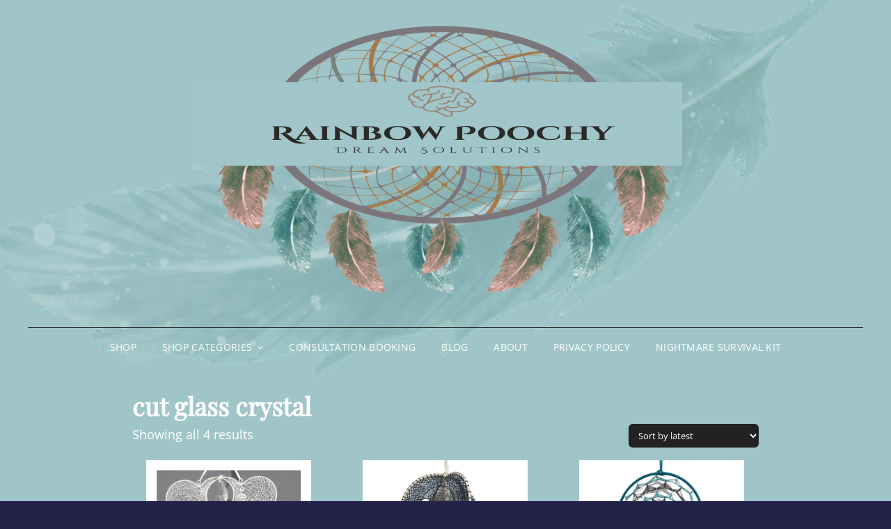

--- FILE ---
content_type: text/html; charset=UTF-8
request_url: https://rainbowpoochy.co.uk/product-tag/cut-glass-crystal/
body_size: 72319
content:
<!doctype html>
<html lang="en-GB">

<head>
	<meta charset="UTF-8">
	<meta name="viewport" content="width=device-width, initial-scale=1">
	<link rel="profile" href="http://gmpg.org/xfn/11">
	<script>(function(html){html.className = html.className.replace(/\bno-js\b/,'js')})(document.documentElement);</script>
<title>cut glass crystal</title>
<meta name='robots' content='max-image-preview:large' />
<link rel='dns-prefetch' href='//www.googletagmanager.com' />
<link rel="alternate" type="application/rss+xml" title=" &raquo; Feed" href="https://rainbowpoochy.co.uk/feed/" />
<link rel="alternate" type="application/rss+xml" title=" &raquo; Comments Feed" href="https://rainbowpoochy.co.uk/comments/feed/" />
<link rel="alternate" type="application/rss+xml" title=" &raquo; cut glass crystal Tag Feed" href="https://rainbowpoochy.co.uk/product-tag/cut-glass-crystal/feed/" />
<style id='wp-img-auto-sizes-contain-inline-css' type='text/css'>
img:is([sizes=auto i],[sizes^="auto," i]){contain-intrinsic-size:3000px 1500px}
/*# sourceURL=wp-img-auto-sizes-contain-inline-css */
</style>
<style id='wp-emoji-styles-inline-css' type='text/css'>

	img.wp-smiley, img.emoji {
		display: inline !important;
		border: none !important;
		box-shadow: none !important;
		height: 1em !important;
		width: 1em !important;
		margin: 0 0.07em !important;
		vertical-align: -0.1em !important;
		background: none !important;
		padding: 0 !important;
	}
/*# sourceURL=wp-emoji-styles-inline-css */
</style>
<style id='wp-block-library-inline-css' type='text/css'>
:root{--wp-block-synced-color:#7a00df;--wp-block-synced-color--rgb:122,0,223;--wp-bound-block-color:var(--wp-block-synced-color);--wp-editor-canvas-background:#ddd;--wp-admin-theme-color:#007cba;--wp-admin-theme-color--rgb:0,124,186;--wp-admin-theme-color-darker-10:#006ba1;--wp-admin-theme-color-darker-10--rgb:0,107,160.5;--wp-admin-theme-color-darker-20:#005a87;--wp-admin-theme-color-darker-20--rgb:0,90,135;--wp-admin-border-width-focus:2px}@media (min-resolution:192dpi){:root{--wp-admin-border-width-focus:1.5px}}.wp-element-button{cursor:pointer}:root .has-very-light-gray-background-color{background-color:#eee}:root .has-very-dark-gray-background-color{background-color:#313131}:root .has-very-light-gray-color{color:#eee}:root .has-very-dark-gray-color{color:#313131}:root .has-vivid-green-cyan-to-vivid-cyan-blue-gradient-background{background:linear-gradient(135deg,#00d084,#0693e3)}:root .has-purple-crush-gradient-background{background:linear-gradient(135deg,#34e2e4,#4721fb 50%,#ab1dfe)}:root .has-hazy-dawn-gradient-background{background:linear-gradient(135deg,#faaca8,#dad0ec)}:root .has-subdued-olive-gradient-background{background:linear-gradient(135deg,#fafae1,#67a671)}:root .has-atomic-cream-gradient-background{background:linear-gradient(135deg,#fdd79a,#004a59)}:root .has-nightshade-gradient-background{background:linear-gradient(135deg,#330968,#31cdcf)}:root .has-midnight-gradient-background{background:linear-gradient(135deg,#020381,#2874fc)}:root{--wp--preset--font-size--normal:16px;--wp--preset--font-size--huge:42px}.has-regular-font-size{font-size:1em}.has-larger-font-size{font-size:2.625em}.has-normal-font-size{font-size:var(--wp--preset--font-size--normal)}.has-huge-font-size{font-size:var(--wp--preset--font-size--huge)}.has-text-align-center{text-align:center}.has-text-align-left{text-align:left}.has-text-align-right{text-align:right}.has-fit-text{white-space:nowrap!important}#end-resizable-editor-section{display:none}.aligncenter{clear:both}.items-justified-left{justify-content:flex-start}.items-justified-center{justify-content:center}.items-justified-right{justify-content:flex-end}.items-justified-space-between{justify-content:space-between}.screen-reader-text{border:0;clip-path:inset(50%);height:1px;margin:-1px;overflow:hidden;padding:0;position:absolute;width:1px;word-wrap:normal!important}.screen-reader-text:focus{background-color:#ddd;clip-path:none;color:#444;display:block;font-size:1em;height:auto;left:5px;line-height:normal;padding:15px 23px 14px;text-decoration:none;top:5px;width:auto;z-index:100000}html :where(.has-border-color){border-style:solid}html :where([style*=border-top-color]){border-top-style:solid}html :where([style*=border-right-color]){border-right-style:solid}html :where([style*=border-bottom-color]){border-bottom-style:solid}html :where([style*=border-left-color]){border-left-style:solid}html :where([style*=border-width]){border-style:solid}html :where([style*=border-top-width]){border-top-style:solid}html :where([style*=border-right-width]){border-right-style:solid}html :where([style*=border-bottom-width]){border-bottom-style:solid}html :where([style*=border-left-width]){border-left-style:solid}html :where(img[class*=wp-image-]){height:auto;max-width:100%}:where(figure){margin:0 0 1em}html :where(.is-position-sticky){--wp-admin--admin-bar--position-offset:var(--wp-admin--admin-bar--height,0px)}@media screen and (max-width:600px){html :where(.is-position-sticky){--wp-admin--admin-bar--position-offset:0px}}

/*# sourceURL=wp-block-library-inline-css */
</style><link rel='stylesheet' id='wc-blocks-style-css' href='https://rainbowpoochy.co.uk/wp-content/plugins/woocommerce/assets/client/blocks/wc-blocks.css?ver=wc-9.0.2' type='text/css' media='all' />
<style id='global-styles-inline-css' type='text/css'>
:root{--wp--preset--aspect-ratio--square: 1;--wp--preset--aspect-ratio--4-3: 4/3;--wp--preset--aspect-ratio--3-4: 3/4;--wp--preset--aspect-ratio--3-2: 3/2;--wp--preset--aspect-ratio--2-3: 2/3;--wp--preset--aspect-ratio--16-9: 16/9;--wp--preset--aspect-ratio--9-16: 9/16;--wp--preset--color--black: #000000;--wp--preset--color--cyan-bluish-gray: #abb8c3;--wp--preset--color--white: #ffffff;--wp--preset--color--pale-pink: #f78da7;--wp--preset--color--vivid-red: #cf2e2e;--wp--preset--color--luminous-vivid-orange: #ff6900;--wp--preset--color--luminous-vivid-amber: #fcb900;--wp--preset--color--light-green-cyan: #7bdcb5;--wp--preset--color--vivid-green-cyan: #00d084;--wp--preset--color--pale-cyan-blue: #8ed1fc;--wp--preset--color--vivid-cyan-blue: #0693e3;--wp--preset--color--vivid-purple: #9b51e0;--wp--preset--color--eighty-black: #151515;--wp--preset--color--sixty-five-black: #363636;--wp--preset--color--gray: #444444;--wp--preset--color--medium-gray: #777777;--wp--preset--color--light-gray: #f9f9f9;--wp--preset--color--bright-pink: #f5808c;--wp--preset--color--dark-yellow: #ffa751;--wp--preset--color--yellow: #ffbf00;--wp--preset--color--red: #db4f3d;--wp--preset--color--blue: #008ec2;--wp--preset--color--dark-blue: #133ec2;--wp--preset--gradient--vivid-cyan-blue-to-vivid-purple: linear-gradient(135deg,rgb(6,147,227) 0%,rgb(155,81,224) 100%);--wp--preset--gradient--light-green-cyan-to-vivid-green-cyan: linear-gradient(135deg,rgb(122,220,180) 0%,rgb(0,208,130) 100%);--wp--preset--gradient--luminous-vivid-amber-to-luminous-vivid-orange: linear-gradient(135deg,rgb(252,185,0) 0%,rgb(255,105,0) 100%);--wp--preset--gradient--luminous-vivid-orange-to-vivid-red: linear-gradient(135deg,rgb(255,105,0) 0%,rgb(207,46,46) 100%);--wp--preset--gradient--very-light-gray-to-cyan-bluish-gray: linear-gradient(135deg,rgb(238,238,238) 0%,rgb(169,184,195) 100%);--wp--preset--gradient--cool-to-warm-spectrum: linear-gradient(135deg,rgb(74,234,220) 0%,rgb(151,120,209) 20%,rgb(207,42,186) 40%,rgb(238,44,130) 60%,rgb(251,105,98) 80%,rgb(254,248,76) 100%);--wp--preset--gradient--blush-light-purple: linear-gradient(135deg,rgb(255,206,236) 0%,rgb(152,150,240) 100%);--wp--preset--gradient--blush-bordeaux: linear-gradient(135deg,rgb(254,205,165) 0%,rgb(254,45,45) 50%,rgb(107,0,62) 100%);--wp--preset--gradient--luminous-dusk: linear-gradient(135deg,rgb(255,203,112) 0%,rgb(199,81,192) 50%,rgb(65,88,208) 100%);--wp--preset--gradient--pale-ocean: linear-gradient(135deg,rgb(255,245,203) 0%,rgb(182,227,212) 50%,rgb(51,167,181) 100%);--wp--preset--gradient--electric-grass: linear-gradient(135deg,rgb(202,248,128) 0%,rgb(113,206,126) 100%);--wp--preset--gradient--midnight: linear-gradient(135deg,rgb(2,3,129) 0%,rgb(40,116,252) 100%);--wp--preset--font-size--small: 16px;--wp--preset--font-size--medium: 20px;--wp--preset--font-size--large: 42px;--wp--preset--font-size--x-large: 42px;--wp--preset--font-size--extra-small: 13px;--wp--preset--font-size--normal: 18px;--wp--preset--font-size--huge: 56px;--wp--preset--spacing--20: 0.44rem;--wp--preset--spacing--30: 0.67rem;--wp--preset--spacing--40: 1rem;--wp--preset--spacing--50: 1.5rem;--wp--preset--spacing--60: 2.25rem;--wp--preset--spacing--70: 3.38rem;--wp--preset--spacing--80: 5.06rem;--wp--preset--shadow--natural: 6px 6px 9px rgba(0, 0, 0, 0.2);--wp--preset--shadow--deep: 12px 12px 50px rgba(0, 0, 0, 0.4);--wp--preset--shadow--sharp: 6px 6px 0px rgba(0, 0, 0, 0.2);--wp--preset--shadow--outlined: 6px 6px 0px -3px rgb(255, 255, 255), 6px 6px rgb(0, 0, 0);--wp--preset--shadow--crisp: 6px 6px 0px rgb(0, 0, 0);}:where(.is-layout-flex){gap: 0.5em;}:where(.is-layout-grid){gap: 0.5em;}body .is-layout-flex{display: flex;}.is-layout-flex{flex-wrap: wrap;align-items: center;}.is-layout-flex > :is(*, div){margin: 0;}body .is-layout-grid{display: grid;}.is-layout-grid > :is(*, div){margin: 0;}:where(.wp-block-columns.is-layout-flex){gap: 2em;}:where(.wp-block-columns.is-layout-grid){gap: 2em;}:where(.wp-block-post-template.is-layout-flex){gap: 1.25em;}:where(.wp-block-post-template.is-layout-grid){gap: 1.25em;}.has-black-color{color: var(--wp--preset--color--black) !important;}.has-cyan-bluish-gray-color{color: var(--wp--preset--color--cyan-bluish-gray) !important;}.has-white-color{color: var(--wp--preset--color--white) !important;}.has-pale-pink-color{color: var(--wp--preset--color--pale-pink) !important;}.has-vivid-red-color{color: var(--wp--preset--color--vivid-red) !important;}.has-luminous-vivid-orange-color{color: var(--wp--preset--color--luminous-vivid-orange) !important;}.has-luminous-vivid-amber-color{color: var(--wp--preset--color--luminous-vivid-amber) !important;}.has-light-green-cyan-color{color: var(--wp--preset--color--light-green-cyan) !important;}.has-vivid-green-cyan-color{color: var(--wp--preset--color--vivid-green-cyan) !important;}.has-pale-cyan-blue-color{color: var(--wp--preset--color--pale-cyan-blue) !important;}.has-vivid-cyan-blue-color{color: var(--wp--preset--color--vivid-cyan-blue) !important;}.has-vivid-purple-color{color: var(--wp--preset--color--vivid-purple) !important;}.has-black-background-color{background-color: var(--wp--preset--color--black) !important;}.has-cyan-bluish-gray-background-color{background-color: var(--wp--preset--color--cyan-bluish-gray) !important;}.has-white-background-color{background-color: var(--wp--preset--color--white) !important;}.has-pale-pink-background-color{background-color: var(--wp--preset--color--pale-pink) !important;}.has-vivid-red-background-color{background-color: var(--wp--preset--color--vivid-red) !important;}.has-luminous-vivid-orange-background-color{background-color: var(--wp--preset--color--luminous-vivid-orange) !important;}.has-luminous-vivid-amber-background-color{background-color: var(--wp--preset--color--luminous-vivid-amber) !important;}.has-light-green-cyan-background-color{background-color: var(--wp--preset--color--light-green-cyan) !important;}.has-vivid-green-cyan-background-color{background-color: var(--wp--preset--color--vivid-green-cyan) !important;}.has-pale-cyan-blue-background-color{background-color: var(--wp--preset--color--pale-cyan-blue) !important;}.has-vivid-cyan-blue-background-color{background-color: var(--wp--preset--color--vivid-cyan-blue) !important;}.has-vivid-purple-background-color{background-color: var(--wp--preset--color--vivid-purple) !important;}.has-black-border-color{border-color: var(--wp--preset--color--black) !important;}.has-cyan-bluish-gray-border-color{border-color: var(--wp--preset--color--cyan-bluish-gray) !important;}.has-white-border-color{border-color: var(--wp--preset--color--white) !important;}.has-pale-pink-border-color{border-color: var(--wp--preset--color--pale-pink) !important;}.has-vivid-red-border-color{border-color: var(--wp--preset--color--vivid-red) !important;}.has-luminous-vivid-orange-border-color{border-color: var(--wp--preset--color--luminous-vivid-orange) !important;}.has-luminous-vivid-amber-border-color{border-color: var(--wp--preset--color--luminous-vivid-amber) !important;}.has-light-green-cyan-border-color{border-color: var(--wp--preset--color--light-green-cyan) !important;}.has-vivid-green-cyan-border-color{border-color: var(--wp--preset--color--vivid-green-cyan) !important;}.has-pale-cyan-blue-border-color{border-color: var(--wp--preset--color--pale-cyan-blue) !important;}.has-vivid-cyan-blue-border-color{border-color: var(--wp--preset--color--vivid-cyan-blue) !important;}.has-vivid-purple-border-color{border-color: var(--wp--preset--color--vivid-purple) !important;}.has-vivid-cyan-blue-to-vivid-purple-gradient-background{background: var(--wp--preset--gradient--vivid-cyan-blue-to-vivid-purple) !important;}.has-light-green-cyan-to-vivid-green-cyan-gradient-background{background: var(--wp--preset--gradient--light-green-cyan-to-vivid-green-cyan) !important;}.has-luminous-vivid-amber-to-luminous-vivid-orange-gradient-background{background: var(--wp--preset--gradient--luminous-vivid-amber-to-luminous-vivid-orange) !important;}.has-luminous-vivid-orange-to-vivid-red-gradient-background{background: var(--wp--preset--gradient--luminous-vivid-orange-to-vivid-red) !important;}.has-very-light-gray-to-cyan-bluish-gray-gradient-background{background: var(--wp--preset--gradient--very-light-gray-to-cyan-bluish-gray) !important;}.has-cool-to-warm-spectrum-gradient-background{background: var(--wp--preset--gradient--cool-to-warm-spectrum) !important;}.has-blush-light-purple-gradient-background{background: var(--wp--preset--gradient--blush-light-purple) !important;}.has-blush-bordeaux-gradient-background{background: var(--wp--preset--gradient--blush-bordeaux) !important;}.has-luminous-dusk-gradient-background{background: var(--wp--preset--gradient--luminous-dusk) !important;}.has-pale-ocean-gradient-background{background: var(--wp--preset--gradient--pale-ocean) !important;}.has-electric-grass-gradient-background{background: var(--wp--preset--gradient--electric-grass) !important;}.has-midnight-gradient-background{background: var(--wp--preset--gradient--midnight) !important;}.has-small-font-size{font-size: var(--wp--preset--font-size--small) !important;}.has-medium-font-size{font-size: var(--wp--preset--font-size--medium) !important;}.has-large-font-size{font-size: var(--wp--preset--font-size--large) !important;}.has-x-large-font-size{font-size: var(--wp--preset--font-size--x-large) !important;}
/*# sourceURL=global-styles-inline-css */
</style>

<style id='classic-theme-styles-inline-css' type='text/css'>
/*! This file is auto-generated */
.wp-block-button__link{color:#fff;background-color:#32373c;border-radius:9999px;box-shadow:none;text-decoration:none;padding:calc(.667em + 2px) calc(1.333em + 2px);font-size:1.125em}.wp-block-file__button{background:#32373c;color:#fff;text-decoration:none}
/*# sourceURL=/wp-includes/css/classic-themes.min.css */
</style>
<link rel='stylesheet' id='woocommerce-layout-css' href='https://rainbowpoochy.co.uk/wp-content/plugins/woocommerce/assets/css/woocommerce-layout.css?ver=9.0.2' type='text/css' media='all' />
<link rel='stylesheet' id='woocommerce-smallscreen-css' href='https://rainbowpoochy.co.uk/wp-content/plugins/woocommerce/assets/css/woocommerce-smallscreen.css?ver=9.0.2' type='text/css' media='only screen and (max-width: 768px)' />
<link rel='stylesheet' id='woocommerce-general-css' href='https://rainbowpoochy.co.uk/wp-content/plugins/woocommerce/assets/css/woocommerce.css?ver=9.0.2' type='text/css' media='all' />
<style id='woocommerce-inline-inline-css' type='text/css'>
.woocommerce form .form-row .required { visibility: visible; }
/*# sourceURL=woocommerce-inline-inline-css */
</style>
<link rel='stylesheet' id='gateway-css' href='https://rainbowpoochy.co.uk/wp-content/plugins/woocommerce-paypal-payments/modules/ppcp-button/assets/css/gateway.css?ver=2.9.6' type='text/css' media='all' />
<link rel='stylesheet' id='chld_thm_cfg_parent-css' href='https://rainbowpoochy.co.uk/wp-content/themes/signify/style.css?ver=6.9' type='text/css' media='all' />
<link rel='stylesheet' id='signify-fonts-css' href='https://rainbowpoochy.co.uk/wp-content/fonts/5b0c7eb848196bfea1a348926ae228b4.css' type='text/css' media='all' />
<link rel='stylesheet' id='signify-style-css' href='https://rainbowpoochy.co.uk/wp-content/themes/signify-dark-child/style.css?ver=20240705-152518' type='text/css' media='all' />
<link rel='stylesheet' id='signify-block-style-css' href='https://rainbowpoochy.co.uk/wp-content/themes/signify/css/blocks.css?ver=1.0' type='text/css' media='all' />
<link rel='stylesheet' id='font-awesome-css' href='https://rainbowpoochy.co.uk/wp-content/themes/signify/css/font-awesome/css/font-awesome.css?ver=4.7.0' type='text/css' media='all' />
<link rel='stylesheet' id='wpdevelop-bts-css' href='https://rainbowpoochy.co.uk/wp-content/plugins/booking/assets/libs/bootstrap-css/css/bootstrap.css?ver=10.9.3.2' type='text/css' media='all' />
<link rel='stylesheet' id='wpdevelop-bts-theme-css' href='https://rainbowpoochy.co.uk/wp-content/plugins/booking/assets/libs/bootstrap-css/css/bootstrap-theme.css?ver=10.9.3.2' type='text/css' media='all' />
<link rel='stylesheet' id='wpbc-tippy-popover-css' href='https://rainbowpoochy.co.uk/wp-content/plugins/booking/assets/libs/tippy.js/themes/wpbc-tippy-popover.css?ver=10.9.3.2' type='text/css' media='all' />
<link rel='stylesheet' id='wpbc-tippy-times-css' href='https://rainbowpoochy.co.uk/wp-content/plugins/booking/assets/libs/tippy.js/themes/wpbc-tippy-times.css?ver=10.9.3.2' type='text/css' media='all' />
<link rel='stylesheet' id='wpbc-material-design-icons-css' href='https://rainbowpoochy.co.uk/wp-content/plugins/booking/assets/libs/material-design-icons/material-design-icons.css?ver=10.9.3.2' type='text/css' media='all' />
<link rel='stylesheet' id='wpbc-ui-both-css' href='https://rainbowpoochy.co.uk/wp-content/plugins/booking/css/wpbc_ui_both.css?ver=10.9.3.2' type='text/css' media='all' />
<link rel='stylesheet' id='wpbc-time_picker-css' href='https://rainbowpoochy.co.uk/wp-content/plugins/booking/css/wpbc_time-selector.css?ver=10.9.3.2' type='text/css' media='all' />
<link rel='stylesheet' id='wpbc-time_picker-skin-css' href='https://rainbowpoochy.co.uk/wp-content/plugins/booking/css/time_picker_skins/grey.css?ver=10.9.3.2' type='text/css' media='all' />
<link rel='stylesheet' id='wpbc-client-pages-css' href='https://rainbowpoochy.co.uk/wp-content/plugins/booking/css/client.css?ver=10.9.3.2' type='text/css' media='all' />
<link rel='stylesheet' id='wpbc-fe-form_fields-css' href='https://rainbowpoochy.co.uk/wp-content/plugins/booking/css/_out/wpbc_fe__form_fields.css?ver=10.9.3.2' type='text/css' media='all' />
<link rel='stylesheet' id='wpbc-calendar-css' href='https://rainbowpoochy.co.uk/wp-content/plugins/booking/css/calendar.css?ver=10.9.3.2' type='text/css' media='all' />
<link rel='stylesheet' id='wpbc-calendar-skin-css' href='https://rainbowpoochy.co.uk/wp-content/plugins/booking/css/skins/green-01.css?ver=10.9.3.2' type='text/css' media='all' />
<link rel='stylesheet' id='wpbc-flex-timeline-css' href='https://rainbowpoochy.co.uk/wp-content/plugins/booking/core/timeline/v2/_out/timeline_v2.1.css?ver=10.9.3.2' type='text/css' media='all' />
<script type="text/javascript" src="https://rainbowpoochy.co.uk/wp-includes/js/jquery/jquery.min.js?ver=3.7.1" id="jquery-core-js"></script>
<script type="text/javascript" src="https://rainbowpoochy.co.uk/wp-includes/js/jquery/jquery-migrate.min.js?ver=3.4.1" id="jquery-migrate-js"></script>
<script type="text/javascript" src="https://rainbowpoochy.co.uk/wp-content/plugins/woocommerce/assets/js/jquery-blockui/jquery.blockUI.min.js?ver=2.7.0-wc.9.0.2" id="jquery-blockui-js" defer="defer" data-wp-strategy="defer"></script>
<script type="text/javascript" id="wc-add-to-cart-js-extra">
/* <![CDATA[ */
var wc_add_to_cart_params = {"ajax_url":"/wp-admin/admin-ajax.php","wc_ajax_url":"/?wc-ajax=%%endpoint%%","i18n_view_cart":"View cart","cart_url":"https://rainbowpoochy.co.uk/basket/","is_cart":"","cart_redirect_after_add":"no"};
//# sourceURL=wc-add-to-cart-js-extra
/* ]]> */
</script>
<script type="text/javascript" src="https://rainbowpoochy.co.uk/wp-content/plugins/woocommerce/assets/js/frontend/add-to-cart.min.js?ver=9.0.2" id="wc-add-to-cart-js" defer="defer" data-wp-strategy="defer"></script>
<script type="text/javascript" src="https://rainbowpoochy.co.uk/wp-content/plugins/woocommerce/assets/js/js-cookie/js.cookie.min.js?ver=2.1.4-wc.9.0.2" id="js-cookie-js" defer="defer" data-wp-strategy="defer"></script>
<script type="text/javascript" id="woocommerce-js-extra">
/* <![CDATA[ */
var woocommerce_params = {"ajax_url":"/wp-admin/admin-ajax.php","wc_ajax_url":"/?wc-ajax=%%endpoint%%"};
//# sourceURL=woocommerce-js-extra
/* ]]> */
</script>
<script type="text/javascript" src="https://rainbowpoochy.co.uk/wp-content/plugins/woocommerce/assets/js/frontend/woocommerce.min.js?ver=9.0.2" id="woocommerce-js" defer="defer" data-wp-strategy="defer"></script>
<script type="text/javascript" id="wpbc_all-js-before">
/* <![CDATA[ */
var wpbc_url_ajax ="https:\/\/rainbowpoochy.co.uk\/wp-admin\/admin-ajax.php";
//# sourceURL=wpbc_all-js-before
/* ]]> */
</script>
<script type="text/javascript" src="https://rainbowpoochy.co.uk/wp-content/plugins/booking/_dist/all/_out/wpbc_all.js?ver=10.9.3.2" id="wpbc_all-js"></script>
<script type="text/javascript" id="wpbc_all-js-after">
/* <![CDATA[ */
 function wpbc_init__head(){ _wpbc.set_other_param( 'locale_active', 'en_GB' ); _wpbc.set_other_param( 'today_arr', [2026,01,26,23,30]  ); _wpbc.set_other_param( 'url_plugin', 'https://rainbowpoochy.co.uk/wp-content/plugins/booking' ); _wpbc.set_other_param( 'this_page_booking_hash', ''  ); _wpbc.set_other_param( 'calendars__on_this_page', [] ); _wpbc.set_other_param( 'calendars__first_day', '1' ); _wpbc.set_other_param( 'calendars__max_monthes_in_calendar', '6m' ); _wpbc.set_other_param( 'availability__unavailable_from_today', '0' ); _wpbc.set_other_param( 'availability__week_days_unavailable', [0,6,999] ); _wpbc.set_other_param( 'calendars__days_select_mode', 'multiple' ); _wpbc.set_other_param( 'calendars__fixed__days_num', 0 ); _wpbc.set_other_param( 'calendars__fixed__week_days__start',   [] ); _wpbc.set_other_param( 'calendars__dynamic__days_min', 0 ); _wpbc.set_other_param( 'calendars__dynamic__days_max', 0 ); _wpbc.set_other_param( 'calendars__dynamic__days_specific',    [] ); _wpbc.set_other_param( 'calendars__dynamic__week_days__start', [] ); _wpbc.set_other_param( 'calendars__days_selection__middle_days_opacity', '0.75' ); _wpbc.set_other_param( 'is_enabled_booking_recurrent_time',  true ); _wpbc.set_other_param( 'is_allow_several_months_on_mobile',  false ); _wpbc.set_other_param( 'is_enabled_change_over',  false ); _wpbc.set_other_param( 'update', '10.9.3.2' ); _wpbc.set_other_param( 'version', 'free' ); _wpbc.set_message( 'message_dates_times_unavailable', "These dates and times in this calendar are already booked or unavailable." ); _wpbc.set_message( 'message_choose_alternative_dates', "Please choose alternative date(s), times, or adjust the number of slots booked." ); _wpbc.set_message( 'message_cannot_save_in_one_resource', "It is not possible to store this sequence of the dates into the one same resource." ); _wpbc.set_message( 'message_check_required', "This field is required" ); _wpbc.set_message( 'message_check_required_for_check_box', "This checkbox must be checked" ); _wpbc.set_message( 'message_check_required_for_radio_box', "At least one option must be selected" ); _wpbc.set_message( 'message_check_email', "Incorrect email address" ); _wpbc.set_message( 'message_check_same_email', "Your emails do not match" ); _wpbc.set_message( 'message_check_no_selected_dates', "Please, select booking date(s) at Calendar." ); _wpbc.set_message( 'message_processing', "Processing" ); _wpbc.set_message( 'message_deleting', "Deleting" ); _wpbc.set_message( 'message_updating', "Updating" ); _wpbc.set_message( 'message_saving', "Saving" ); _wpbc.set_message( 'message_error_check_in_out_time', "Error! Please reset your check-in\/check-out dates above." ); _wpbc.set_message( 'message_error_start_time', "Start Time is invalid. The date or time may be booked, or already in the past! Please choose another date or time." ); _wpbc.set_message( 'message_error_end_time', "End Time is invalid. The date or time may be booked, or already in the past. The End Time may also be earlier that the start time, if only 1 day was selected! Please choose another date or time." ); _wpbc.set_message( 'message_error_range_time', "The time(s) may be booked, or already in the past!" ); _wpbc.set_message( 'message_error_duration_time', "The time(s) may be booked, or already in the past!" ); console.log( '== WPBC VARS 10.9.3.2 [free] LOADED ==' ); } ( function() { if ( document.readyState === 'loading' ){ document.addEventListener( 'DOMContentLoaded', wpbc_init__head ); } else { wpbc_init__head(); } }() );
//# sourceURL=wpbc_all-js-after
/* ]]> */
</script>
<script type="text/javascript" src="https://rainbowpoochy.co.uk/wp-content/plugins/booking/assets/libs/popper/popper.js?ver=10.9.3.2" id="wpbc-popper-js"></script>
<script type="text/javascript" src="https://rainbowpoochy.co.uk/wp-content/plugins/booking/assets/libs/tippy.js/dist/tippy-bundle.umd.js?ver=10.9.3.2" id="wpbc-tipcy-js"></script>
<script type="text/javascript" src="https://rainbowpoochy.co.uk/wp-content/plugins/booking/js/datepick/jquery.datepick.wpbc.9.0.js?ver=10.9.3.2" id="wpbc-datepick-js"></script>
<script type="text/javascript" src="https://rainbowpoochy.co.uk/wp-content/plugins/booking/js/client.js?ver=10.9.3.2" id="wpbc-main-client-js"></script>
<script type="text/javascript" src="https://rainbowpoochy.co.uk/wp-content/plugins/booking/includes/_capacity/_out/create_booking.js?ver=10.9.3.2" id="wpbc_capacity-js"></script>
<script type="text/javascript" src="https://rainbowpoochy.co.uk/wp-content/plugins/booking/js/wpbc_times.js?ver=10.9.3.2" id="wpbc-times-js"></script>
<script type="text/javascript" src="https://rainbowpoochy.co.uk/wp-content/plugins/booking/js/wpbc_time-selector.js?ver=10.9.3.2" id="wpbc-time-selector-js"></script>
<script type="text/javascript" src="https://rainbowpoochy.co.uk/wp-content/plugins/booking/core/timeline/v2/_out/timeline_v2.js?ver=10.9.3.2" id="wpbc-timeline-flex-js"></script>
<link rel="https://api.w.org/" href="https://rainbowpoochy.co.uk/wp-json/" /><link rel="alternate" title="JSON" type="application/json" href="https://rainbowpoochy.co.uk/wp-json/wp/v2/product_tag/842" /><link rel="EditURI" type="application/rsd+xml" title="RSD" href="https://rainbowpoochy.co.uk/xmlrpc.php?rsd" />
<meta name="generator" content="WordPress 6.9" />
<meta name="generator" content="WooCommerce 9.0.2" />
<!-- start Simple Custom CSS and JS -->
<!-- Facebook -->
<meta name="facebook-domain-verification" content="0mmydzh7n72cbvv6ydl05ph29yzv0w" />
<!-- Meta Pixel Code -->
<script>
!function(f,b,e,v,n,t,s)
{if(f.fbq)return;n=f.fbq=function(){n.callMethod?
n.callMethod.apply(n,arguments):n.queue.push(arguments)};
if(!f._fbq)f._fbq=n;n.push=n;n.loaded=!0;n.version='2.0';
n.queue=[];t=b.createElement(e);t.async=!0;
t.src=v;s=b.getElementsByTagName(e)[0];
s.parentNode.insertBefore(t,s)}(window, document,'script',
'https://connect.facebook.net/en_US/fbevents.js');
fbq('init', '1377642412968298');
fbq('track', 'PageView');
</script>
<noscript><img height="1" width="1" style="display:none"
src="https://www.facebook.com/tr?id=1377642412968298&ev=PageView&noscript=1"
/></noscript>
<!-- End Meta Pixel Code --><!-- end Simple Custom CSS and JS -->
<!-- start Simple Custom CSS and JS -->
<meta name="facebook-domain-verification" content="i7mptj7jqe26l8o9ko3z19zg7enjrx" /><!-- end Simple Custom CSS and JS -->
<!-- start Simple Custom CSS and JS -->
<style type="text/css">
/**
 * Main module
 */

main [class*="pure-u-"]:first-child article {
  padding-left: 0;
}
main [class*="pure-u-"]:last-child article {
  padding-right: 0;
}

.main-example {
  margin: 0 auto;
  width: 355px;
}
.main-example .countdown-container {
  height: 130px;
}
.main-example .time {
  border-radius: 5px;
  box-shadow: 0 0 10px 0 rgba(0,0,0,0.5);
  display: inline-block;
  text-align: center;
  position: relative;
  height: 95px;
  width: 65px;

  -webkit-perspective: 479px;
  -moz-perspective: 479px;
  -ms-perspective: 479px;
  -o-perspective: 479px;
  perspective: 479px;

  -webkit-backface-visibility: hidden;
  -moz-backface-visibility: hidden;
  -ms-backface-visibility: hidden;
  -o-backface-visibility: hidden;
  backface-visibility: hidden;

  -webkit-transform: translateZ(0);
  -moz-transform: translateZ(0);
  -ms-transform: translateZ(0);
  -o-transform: translateZ(0);
  transform: translateZ(0);

  -webkit-transform: translate3d(0,0,0);
  -moz-transform: translate3d(0,0,0);
  -ms-transform: translate3d(0,0,0);
  -o-transform: translate3d(0,0,0);
  transform: translate3d(0,0,0);
}
.main-example .count {
  background: #202020;
  color: #f8f8f8;
  display: block;
  font-family: 'Oswald', sans-serif;
  font-size: 2em;
  line-height: 2.4em;
  overflow: hidden;
  position: absolute;
  text-align: center;
  text-shadow: 0 0 10px rgba(0, 0, 0, 0.8);
  top: 0;
  width: 100%;

  -webkit-transform: translateZ(0);
  -moz-transform: translateZ(0);
  -ms-transform: translateZ(0);
  -o-transform: translateZ(0);
  transform: translateZ(0);

  -webkit-transform-style: flat;
  -moz-transform-style: flat;
  -ms-transform-style: flat;
  -o-transform-style: flat;
  transform-style: flat;
}
.main-example .count.top {
  border-top: 1px solid rgba(255,255,255,0.2);
  border-bottom: 1px solid rgba(255,255,255,0.1);
  border-radius: 5px 5px 0 0;
  height: 50%;

  -webkit-transform-origin: 50% 100%;
  -moz-transform-origin: 50% 100%;
  -ms-transform-origin: 50% 100%;
  -o-transform-origin: 50% 100%;
  transform-origin: 50% 100%;
}
.main-example .count.bottom {
  background-image: linear-gradient(rgba(255,255,255,0.1), transparent);
  background-image: -webkit-linear-gradient(rgba(255,255,255,0.1), transparent);
  background-image: -moz-linear-gradient(rgba(255,255,255,0.1), transparent);
  background-image: -ms-linear-gradient(rgba(255,255,255,0.1), transparent);
  background-image: -o-linear-gradient(rgba(255,255,255,0.1), transparent);
  border-top: 1px solid #000;
  font-size: 2em;
  border-bottom: 1px solid #000;
  border-radius: 0 0 5px 5px;
  line-height: 0;
  height: 50%;
  top: 50%;

  -webkit-transform-origin: 50% 0;
  -moz-transform-origin: 50% 0;
  -ms-transform-origin: 50% 0;
  -o-transform-origin: 50% 0;
  transform-origin: 50% 0;
}
/*@media only screen and (min-width: 414px) 
	and (max-width: 736px) { .main-example .count.bottom {top: 46%; }}
.main-example .count.next {
}*/
.main-example .label {
  font-size: normal;
  margin-top: 5px;
  display: block;
  position: absolute;
  top: 95px;
  width: 100%;
}
/* Animation start */
.main-example .count.curr.top {
  -webkit-transform: rotateX(0deg);
  -moz-transform: rotateX(0deg);
  -ms-transform: rotateX(0deg);
  -o-transform: rotateX(0deg);
  transform: rotateX(0deg);
  z-index: 3;
}
.main-example .count.next.bottom {
  -webkit-transform: rotateX(90deg);
  -moz-transform: rotateX(90deg);
  -ms-transform: rotateX(90deg);
  -o-transform: rotateX(90deg);
  transform: rotateX(90deg);
  z-index: 2;
}
/* Animation end */
.main-example .flip .count.curr.top {
  -webkit-transition: all 250ms ease-in-out;
  -moz-transition: all 250ms ease-in-out;
  -ms-transition: all 250ms ease-in-out;
  -o-transition: all 250ms ease-in-out;
  transition: all 250ms ease-in-out;

  -webkit-transform: rotateX(-90deg);
  -moz-transform: rotateX(-90deg);
  -ms-transform: rotateX(-90deg);
  -o-transform: rotateX(-90deg);
  transform: rotateX(-90deg);
}
.main-example .flip .count.next.bottom {
  -webkit-transition: all 250ms ease-in-out 250ms;
  -moz-transition: all 250ms ease-in-out 250ms;
  -ms-transition: all 250ms ease-in-out 250ms;
  -o-transition: all 250ms ease-in-out 250ms;
  transition: all 250ms ease-in-out 250ms;

  -webkit-transform: rotateX(0deg);
  -moz-transform: rotateX(0deg);
  -ms-transform: rotateX(0deg);
  -o-transform: rotateX(0deg);
  transform: rotateX(0deg);
}
</style>
<!-- end Simple Custom CSS and JS -->
<!-- start Simple Custom CSS and JS -->
<style type="text/css">
body .privacy-policy, span .privacy-policy {
	color: #fff;
}
body {
	color: #fff;
}</style>
<!-- end Simple Custom CSS and JS -->
<!-- start Simple Custom CSS and JS -->
<style type="text/css">
/* Add your CSS code here.

For example:
.example {
    color: red;
}



For brushing up on your CSS knowledge, check out http://www.w3schools.com/css/css_syntax.asp

End of comment */
/*input[type="submit"], #scrollup, #scrollup:hover, #scrollup:focus, .cart-collaterals .shop_table.shop_table_responsive .cart-subtotal {
	background-color: #dc9cfa;
}*/
.site-branding .custom-logo-link img {
	max-height:400px;
}

.woocommerce table.cart td.actions .input-text {
    width: auto !important;
}
@media only screen and (min-width: 85.375em) {
	.woocommerce .variations th.label {
		padding: 0.778em 0;
	}
	.woocommerce ul.products li.product{
		margin: 0 0 2.992em 0;
	}
	/*.main-example .count.bottom {top: 46%;}*/
	.site-content > .wrapper, #featured-slider-section + .site-content > .wrapper {
    	padding: 30px;
	}
	.site-branding {
    	padding: 30px;
	}
}
@media only screen and (min-width: 64em){
	.site-content > .wrapper {
    	padding: 30px;
	}
	.page .site-main .entry-header{
		margin-bottom:30px;
	}
	widget-wrap .woocommerce columns-1 img(
		display:none;
	)
}
.woocommerce .products .product a h2 {
	height: 72px;
	overflow: hidden;
}
.woocommerce div.product form.cart .variations th {
	padding: 0.778em 0;
}
.woocommerce div.product .woocommerce-tabs ul.tabs {
	padding: 1em 0 0 1em;
}
.woocommerce .single-product .quantity, .single_variation_wrap .quantity {
	padding: 1em 0;
}
.woocommerce-info::before, .woocommerce-message::before, .woocommerce-error::before {
	position: static;
	padding: 0 20px;
}
.woocommerce-Tabs-panel, .sub-menu {
	background-color: #242249;
	border: 1px;
	border-color: #222;
}
.navigation-classic .site-header .sub-menu,
    .navigation-classic .site-header .children,
    .site-header .header-top-bar .sub-menu,
    .site-header .header-top-bar .children {
        /*background-color: #242249;
		border: 1px;
		border-color: #222;*/
    }
.navigation-classic .site-header .sub-menu .menu-item {	
	border: 1px;
	border-color: #FFF;
}
.woocommerce-tabs .panel{
	border:none;
}
.woocommerce select, .woocommerce input {
	color: #fff;
}
.woocommerce a.remove {
    color: #fff!important;
    background: red;
}
.woocommerce-checkout .place-order {
	background-color: #222 !important;
}
.woocommerce nav.woocommerce-pagination ul, .woocommerce nav.woocommerce-pagination ul li {
	border: none;
}
.entry-content a:not(.more-link):not(.button):not(.fa):not(.remove):not(.wp-playlist-caption) {
	text-decoration:none;
}
ul.tabs.wc-tabs li.active a {
	background-color: #fff;
}
.navigation.post-navigation {
	display: none;
}
.single-product .product_meta > span.tagged_as {
	display:none;
}</style>
<!-- end Simple Custom CSS and JS -->
<meta name="generator" content="Site Kit by Google 1.144.0" /><!-- Google site verification - Google for WooCommerce -->
<meta name="google-site-verification" content="uE0BquyLGHvkyb0fv753D0y4nbIDjL3Myqz-1YJPkgY" />
<!-- Global site tag (gtag.js) - Google Analytics -->
<script async src="https://www.googletagmanager.com/gtag/js?id=G-M43PRNMTGK"></script>
<script>
  window.dataLayer = window.dataLayer || [];
  function gtag(){dataLayer.push(arguments);}
  gtag("js", new Date());

  gtag("config", "G-M43PRNMTGK");
</script>	<noscript><style>.woocommerce-product-gallery{ opacity: 1 !important; }</style></noscript>
				<script  type="text/javascript">
				!function(f,b,e,v,n,t,s){if(f.fbq)return;n=f.fbq=function(){n.callMethod?
					n.callMethod.apply(n,arguments):n.queue.push(arguments)};if(!f._fbq)f._fbq=n;
					n.push=n;n.loaded=!0;n.version='2.0';n.queue=[];t=b.createElement(e);t.async=!0;
					t.src=v;s=b.getElementsByTagName(e)[0];s.parentNode.insertBefore(t,s)}(window,
					document,'script','https://connect.facebook.net/en_US/fbevents.js');
			</script>
			<!-- WooCommerce Facebook Integration Begin -->
			<script  type="text/javascript">

				fbq('init', '268310188086865', {}, {
    "agent": "woocommerce-9.0.2-3.3.1"
});

				fbq( 'track', 'PageView', {
    "source": "woocommerce",
    "version": "9.0.2",
    "pluginVersion": "3.3.1"
} );

				document.addEventListener( 'DOMContentLoaded', function() {
					// Insert placeholder for events injected when a product is added to the cart through AJAX.
					document.body.insertAdjacentHTML( 'beforeend', '<div class=\"wc-facebook-pixel-event-placeholder\"></div>' );
				}, false );

			</script>
			<!-- WooCommerce Facebook Integration End -->
					<style type="text/css">
					.site-title a,
			.site-description {
				color: #dc9cfa;
			}
				</style>
		<style type="text/css" id="custom-background-css">
body.custom-background { background-color: #242249; background-image: url("https://rainbowpoochy.co.uk/wp-content/uploads/2024/11/9.png"); background-position: right top; background-size: auto; background-repeat: repeat; background-attachment: scroll; }
</style>
	<link rel="icon" href="https://rainbowpoochy.co.uk/wp-content/uploads/2024/11/cropped-Rainbow-Poochy-700-x-700-px-5-32x32.png" sizes="32x32" />
<link rel="icon" href="https://rainbowpoochy.co.uk/wp-content/uploads/2024/11/cropped-Rainbow-Poochy-700-x-700-px-5-192x192.png" sizes="192x192" />
<link rel="apple-touch-icon" href="https://rainbowpoochy.co.uk/wp-content/uploads/2024/11/cropped-Rainbow-Poochy-700-x-700-px-5-180x180.png" />
<meta name="msapplication-TileImage" content="https://rainbowpoochy.co.uk/wp-content/uploads/2024/11/cropped-Rainbow-Poochy-700-x-700-px-5-270x270.png" />
		<style type="text/css" id="wp-custom-css">
			.woocommerce-Tabs-panel,{
	background-color: #242249;
}
ul.tabs.wc-tabs li.active a{
	background-color:#fff;
}		</style>
		</head>

<body class="custom-background wp-custom-logo wp-embed-responsive wp-theme-signify wp-child-theme-signify-dark-child theme-signify woocommerce woocommerce-page woocommerce-no-js custom-background-image group-blog hfeed fluid-layout navigation-classic no-sidebar content-width-layout excerpt header-media-fluid header-media-text-disabled color-scheme-default menu-type-classic menu-style-full-width header-style-one">


<div id="page" class="site">
	<a class="skip-link screen-reader-text" href="#content">Skip to content</a>

	<header id="masthead" class="site-header">
		<div class="site-header-main">
			<div class="wrapper">
				
<div class="site-branding">
	<a href="https://rainbowpoochy.co.uk/" class="custom-logo-link" rel="home"><img width="700" height="700" src="https://rainbowpoochy.co.uk/wp-content/uploads/2024/11/cropped-Rainbow-Poochy-700-x-700-px-1-1.png" class="custom-logo" alt="" decoding="async" fetchpriority="high" srcset="https://rainbowpoochy.co.uk/wp-content/uploads/2024/11/cropped-Rainbow-Poochy-700-x-700-px-1-1.png 700w, https://rainbowpoochy.co.uk/wp-content/uploads/2024/11/cropped-Rainbow-Poochy-700-x-700-px-1-1-300x300.png 300w, https://rainbowpoochy.co.uk/wp-content/uploads/2024/11/cropped-Rainbow-Poochy-700-x-700-px-1-1-150x150.png 150w, https://rainbowpoochy.co.uk/wp-content/uploads/2024/11/cropped-Rainbow-Poochy-700-x-700-px-1-1-666x666.png 666w, https://rainbowpoochy.co.uk/wp-content/uploads/2024/11/cropped-Rainbow-Poochy-700-x-700-px-1-1-600x600.png 600w, https://rainbowpoochy.co.uk/wp-content/uploads/2024/11/cropped-Rainbow-Poochy-700-x-700-px-1-1-100x100.png 100w" sizes="(max-width: 700px) 100vw, 700px" /></a>
	<div class="site-identity">
					<p class="site-title"><a href="https://rainbowpoochy.co.uk/" rel="home"></a></p>
			</div><!-- .site-branding-text-->
</div><!-- .site-branding -->

					<div id="site-header-menu" class="site-header-menu">
		<div id="primary-menu-wrapper" class="menu-wrapper">
			<div class="menu-toggle-wrapper">
				<button id="menu-toggle" class="menu-toggle" aria-controls="top-menu" aria-expanded="false"><span class="menu-label">Menu</span></button>
			</div><!-- .menu-toggle-wrapper -->

			<div class="menu-inside-wrapper">
				<nav id="site-navigation" class="main-navigation default-page-menu" role="navigation" aria-label="Primary Menu">

									<ul id="primary-menu" class="menu nav-menu"><li id="menu-item-18192" class="menu-item menu-item-type-post_type menu-item-object-page menu-item-home menu-item-18192"><a href="https://rainbowpoochy.co.uk/">Shop</a></li>
<li id="menu-item-18193" class="menu-item menu-item-type-taxonomy menu-item-object-product_cat menu-item-has-children menu-item-18193"><a href="https://rainbowpoochy.co.uk/product-category/menu/">Shop Categories</a>
<ul class="sub-menu">
	<li id="menu-item-18194" class="menu-item menu-item-type-taxonomy menu-item-object-product_cat menu-item-18194"><a href="https://rainbowpoochy.co.uk/product-category/menu/childrens-book/">Childrens Book</a></li>
	<li id="menu-item-18195" class="menu-item menu-item-type-taxonomy menu-item-object-product_cat menu-item-18195"><a href="https://rainbowpoochy.co.uk/product-category/menu/dream-catcher-kit/">Dream Catcher Kit</a></li>
	<li id="menu-item-18198" class="menu-item menu-item-type-taxonomy menu-item-object-product_cat menu-item-18198"><a href="https://rainbowpoochy.co.uk/product-category/menu/dreamcatchersmall/">Small Dream Catchers</a></li>
	<li id="menu-item-18197" class="menu-item menu-item-type-taxonomy menu-item-object-product_cat menu-item-18197"><a href="https://rainbowpoochy.co.uk/product-category/menu/dreamcatchermedium/">Medium Dream Catchers</a></li>
	<li id="menu-item-18196" class="menu-item menu-item-type-taxonomy menu-item-object-product_cat menu-item-18196"><a href="https://rainbowpoochy.co.uk/product-category/menu/dreamcatcherlarge/">Large Dream Catchers</a></li>
</ul>
</li>
<li id="menu-item-18077" class="menu-item menu-item-type-post_type menu-item-object-page menu-item-18077"><a href="https://rainbowpoochy.co.uk/wpbc-booking/">consultation booking</a></li>
<li id="menu-item-80" class="menu-item menu-item-type-post_type menu-item-object-page menu-item-80"><a href="https://rainbowpoochy.co.uk/blog/">Blog</a></li>
<li id="menu-item-79" class="menu-item menu-item-type-post_type menu-item-object-page menu-item-79"><a href="https://rainbowpoochy.co.uk/about/">About</a></li>
<li id="menu-item-13601" class="menu-item menu-item-type-post_type menu-item-object-page menu-item-privacy-policy menu-item-13601"><a rel="privacy-policy" href="https://rainbowpoochy.co.uk/privacy-policy/">Privacy Policy</a></li>
<li id="menu-item-18135" class="menu-item menu-item-type-post_type menu-item-object-page menu-item-18135"><a href="https://rainbowpoochy.co.uk/nightmare-survival-kit/">Nightmare Survival Kit</a></li>
</ul>				
				</nav><!-- .main-navigation -->

							</div><!-- .menu-inside-wrapper -->
		</div><!-- #primary-menu-wrapper.menu-wrapper -->

			</div><!-- .site-header-menu -->
			</div><!-- .wrapper -->
		</div><!-- .site-header-main -->
	</header><!-- #masthead -->

	




	<div id="content" class="site-content">
		<div class="wrapper">

	<div id="primary" class="content-area">
		<main id="main" class="site-main">
			<div class="singular-content-wrap">
				
<article id="post-0" class="post-0 page type-page status-publish hentry">
				<header class="entry-header">
				<h1 class="entry-title section-title">cut glass crystal</h1>			</header><!-- .entry-header -->
			<!-- Page/Post Single Image Disabled or No Image set in Post Thumbnail -->
	<div class="entry-content">

		<div class="woocommerce columns-3 "><div class="woocommerce-notices-wrapper"></div><p class="woocommerce-result-count">
	Showing all 4 results</p>
<form class="woocommerce-ordering" method="get">
	<select name="orderby" class="orderby" aria-label="Shop order">
					<option value="popularity" >Sort by popularity</option>
					<option value="date"  selected='selected'>Sort by latest</option>
					<option value="price" >Sort by price: low to high</option>
					<option value="price-desc" >Sort by price: high to low</option>
			</select>
	<input type="hidden" name="paged" value="1" />
	</form>
<ul class="products columns-3">
<li class="product type-product post-160 status-publish first instock product_cat-charms product_cat-double-dreamcatcher product_cat-dream-catcher product_cat-dream-catcher-colour product_cat-home-decor product_cat-dreamcatchermedium product_cat-new-home product_cat-valentines-day product_tag-anniversary product_tag-anniversary-gift product_tag-anniversary-present product_tag-couple-gifts product_tag-cut-glass-crystal product_tag-handmade product_tag-heart product_tag-home product_tag-home-decor product_tag-love product_tag-mr-and-mr-gifts product_tag-mr-and-mrs-gifts product_tag-mrs-and-mrs-gifts product_tag-newly-weds product_tag-valentines-gift product_tag-wedding product_tag-wedding-gift product_tag-wedding-present has-post-thumbnail taxable shipping-taxable purchasable product-type-simple">
	<a href="https://rainbowpoochy.co.uk/product/handmade-double-heart-dream-catcher/" class="woocommerce-LoopProduct-link woocommerce-loop-product__link"><img width="300" height="300" src="https://rainbowpoochy.co.uk/wp-content/uploads/2022/03/Untitled-design-20-300x300.png" class="attachment-woocommerce_thumbnail size-woocommerce_thumbnail" alt="Handmade Double Heart Dream Catcher" decoding="async" loading="lazy" srcset="https://rainbowpoochy.co.uk/wp-content/uploads/2022/03/Untitled-design-20-300x300.png 300w, https://rainbowpoochy.co.uk/wp-content/uploads/2022/03/Untitled-design-20-150x150.png 150w, https://rainbowpoochy.co.uk/wp-content/uploads/2022/03/Untitled-design-20-100x100.png 100w, https://rainbowpoochy.co.uk/wp-content/uploads/2022/03/Untitled-design-20.png 600w" sizes="auto, (max-width: 300px) 100vw, 300px" /><h2 class="woocommerce-loop-product__title">Handmade Double Heart Dream Catcher</h2>
	<span class="price"><span class="woocommerce-Price-amount amount"><bdi><span class="woocommerce-Price-currencySymbol">&pound;</span>20.00</bdi></span></span>
</a><a href="https://rainbowpoochy.co.uk/product/handmade-double-heart-dream-catcher/" aria-describedby="woocommerce_loop_add_to_cart_link_describedby_160" data-quantity="1" class="button product_type_simple add_to_cart_button" data-product_id="160" data-product_sku="DRM-0002" aria-label="Add to cart: &ldquo;Handmade Double Heart Dream Catcher&rdquo;" rel="nofollow" data-product_name="Handmade Double Heart Dream Catcher" data-price="20">Select options</a><span id="woocommerce_loop_add_to_cart_link_describedby_160" class="screen-reader-text">
	</span>
</li>
<li class="product type-product post-185 status-publish instock product_cat-3d product_cat-bohemian product_cat-dream-catcher product_cat-dream-catcher-colour product_cat-home-decor product_cat-dreamcatcherlarge product_cat-new-home product_cat-traditional product_cat-vegan-friendly product_tag-3d product_tag-4-sides product_tag-bohemian product_tag-boho product_tag-cut-glass-crystal product_tag-dream-catcher product_tag-gift product_tag-glistens product_tag-handmade product_tag-home product_tag-home-decor product_tag-new-home product_tag-no-feathers product_tag-vegan product_tag-vegan-dream-catcher product_tag-vegan-friendly product_tag-vegan-gift product_tag-webbed has-post-thumbnail taxable shipping-taxable purchasable product-type-simple">
	<a href="https://rainbowpoochy.co.uk/product/handmade-vegan-friendly-3d-dream-catcher/" class="woocommerce-LoopProduct-link woocommerce-loop-product__link"><img width="300" height="300" src="https://rainbowpoochy.co.uk/wp-content/uploads/2022/03/AMY_SEARLE05-300x300.png" class="attachment-woocommerce_thumbnail size-woocommerce_thumbnail" alt="Handmade Vegan Friendly 3D Dream Catcher" decoding="async" loading="lazy" srcset="https://rainbowpoochy.co.uk/wp-content/uploads/2022/03/AMY_SEARLE05-300x300.png 300w, https://rainbowpoochy.co.uk/wp-content/uploads/2022/03/AMY_SEARLE05-150x150.png 150w, https://rainbowpoochy.co.uk/wp-content/uploads/2022/03/AMY_SEARLE05-768x768.png 768w, https://rainbowpoochy.co.uk/wp-content/uploads/2022/03/AMY_SEARLE05-666x666.png 666w, https://rainbowpoochy.co.uk/wp-content/uploads/2022/03/AMY_SEARLE05-600x600.png 600w, https://rainbowpoochy.co.uk/wp-content/uploads/2022/03/AMY_SEARLE05-100x100.png 100w, https://rainbowpoochy.co.uk/wp-content/uploads/2022/03/AMY_SEARLE05.png 1000w" sizes="auto, (max-width: 300px) 100vw, 300px" /><h2 class="woocommerce-loop-product__title">Handmade Vegan Friendly 3D Dream Catcher</h2>
	<span class="price"><span class="woocommerce-Price-amount amount"><bdi><span class="woocommerce-Price-currencySymbol">&pound;</span>25.00</bdi></span></span>
</a><a href="https://rainbowpoochy.co.uk/product/handmade-vegan-friendly-3d-dream-catcher/" aria-describedby="woocommerce_loop_add_to_cart_link_describedby_185" data-quantity="1" class="button product_type_simple add_to_cart_button" data-product_id="185" data-product_sku="DRM-0004" aria-label="Add to cart: &ldquo;Handmade Vegan Friendly 3D Dream Catcher&rdquo;" rel="nofollow" data-product_name="Handmade Vegan Friendly 3D Dream Catcher" data-price="25.00">Select options</a><span id="woocommerce_loop_add_to_cart_link_describedby_185" class="screen-reader-text">
	</span>
</li>
<li class="product type-product post-17354 status-publish last instock product_cat-bohemian product_cat-double-mandala product_cat-dream-catcher product_cat-fantasy product_cat-gifts-for-her product_cat-home-decor product_cat-mandala product_cat-dreamcatchermedium product_cat-traditional product_cat-vegan-friendly product_tag-cut-glass-crystal product_tag-dream-catcher-mandala product_tag-mandala product_tag-meditation product_tag-ohm product_tag-om product_tag-spiritual product_tag-spiritual-gifts product_tag-sun-catcher product_tag-therapy-room product_tag-vegan product_tag-vegan-friendly product_tag-yoga has-post-thumbnail taxable shipping-taxable purchasable product-type-simple">
	<a href="https://rainbowpoochy.co.uk/product/the-kayla-star-mandala-dream-catcher/" class="woocommerce-LoopProduct-link woocommerce-loop-product__link"><img width="300" height="300" src="https://rainbowpoochy.co.uk/wp-content/uploads/2023/02/Untitled-1000-×-1000px-4-300x300.png" class="attachment-woocommerce_thumbnail size-woocommerce_thumbnail" alt="" decoding="async" loading="lazy" srcset="https://rainbowpoochy.co.uk/wp-content/uploads/2023/02/Untitled-1000-×-1000px-4-300x300.png 300w, https://rainbowpoochy.co.uk/wp-content/uploads/2023/02/Untitled-1000-×-1000px-4-150x150.png 150w, https://rainbowpoochy.co.uk/wp-content/uploads/2023/02/Untitled-1000-×-1000px-4-768x768.png 768w, https://rainbowpoochy.co.uk/wp-content/uploads/2023/02/Untitled-1000-×-1000px-4-666x666.png 666w, https://rainbowpoochy.co.uk/wp-content/uploads/2023/02/Untitled-1000-×-1000px-4-600x600.png 600w, https://rainbowpoochy.co.uk/wp-content/uploads/2023/02/Untitled-1000-×-1000px-4-100x100.png 100w, https://rainbowpoochy.co.uk/wp-content/uploads/2023/02/Untitled-1000-×-1000px-4.png 1000w" sizes="auto, (max-width: 300px) 100vw, 300px" /><h2 class="woocommerce-loop-product__title">The Kayla Star Mandala Dream Catcher</h2>
	<span class="price"><span class="woocommerce-Price-amount amount"><bdi><span class="woocommerce-Price-currencySymbol">&pound;</span>15.00</bdi></span></span>
</a><a href="https://rainbowpoochy.co.uk/product/the-kayla-star-mandala-dream-catcher/" aria-describedby="woocommerce_loop_add_to_cart_link_describedby_17354" data-quantity="1" class="button product_type_simple add_to_cart_button" data-product_id="17354" data-product_sku="DRM-MAN-0002" aria-label="Add to cart: &ldquo;The Kayla Star Mandala Dream Catcher&rdquo;" rel="nofollow" data-product_name="The Kayla Star Mandala Dream Catcher" data-price="15">Select options</a><span id="woocommerce_loop_add_to_cart_link_describedby_17354" class="screen-reader-text">
	</span>
</li>
<li class="product type-product post-17782 status-publish first instock product_cat-bohemian product_cat-dream-catcher product_cat-fantasy product_cat-home-decor product_cat-dreamcatcherlarge product_cat-dreamcatchermedium product_cat-mothers-day product_cat-new-home product_cat-dreamcatchersmall product_cat-traditional product_cat-uncategorised product_cat-vegan-friendly product_tag-cresent-moon product_tag-cut-glass-crystal product_tag-dream-catcher product_tag-home-decor product_tag-moon product_tag-moon-phase product_tag-spiritual product_tag-vegan-dream-catcher product_tag-vegan-friendly product_tag-witch product_tag-witchcraft has-post-thumbnail taxable shipping-taxable purchasable product-type-variable">
	<a href="https://rainbowpoochy.co.uk/product/cresent-moon-dream-catcher/" class="woocommerce-LoopProduct-link woocommerce-loop-product__link"><img width="300" height="300" src="https://rainbowpoochy.co.uk/wp-content/uploads/2023/09/Untitled-design-7-300x300.png" class="attachment-woocommerce_thumbnail size-woocommerce_thumbnail" alt="" decoding="async" loading="lazy" srcset="https://rainbowpoochy.co.uk/wp-content/uploads/2023/09/Untitled-design-7-300x300.png 300w, https://rainbowpoochy.co.uk/wp-content/uploads/2023/09/Untitled-design-7-150x150.png 150w, https://rainbowpoochy.co.uk/wp-content/uploads/2023/09/Untitled-design-7-768x768.png 768w, https://rainbowpoochy.co.uk/wp-content/uploads/2023/09/Untitled-design-7-666x666.png 666w, https://rainbowpoochy.co.uk/wp-content/uploads/2023/09/Untitled-design-7-600x600.png 600w, https://rainbowpoochy.co.uk/wp-content/uploads/2023/09/Untitled-design-7-100x100.png 100w, https://rainbowpoochy.co.uk/wp-content/uploads/2023/09/Untitled-design-7.png 1000w" sizes="auto, (max-width: 300px) 100vw, 300px" /><h2 class="woocommerce-loop-product__title">Cresent Moon Dream Catcher</h2>
	<span class="price"><span class="woocommerce-Price-amount amount"><bdi><span class="woocommerce-Price-currencySymbol">&pound;</span>6.00</bdi></span> &ndash; <span class="woocommerce-Price-amount amount"><bdi><span class="woocommerce-Price-currencySymbol">&pound;</span>18.00</bdi></span></span>
</a><a href="https://rainbowpoochy.co.uk/product/cresent-moon-dream-catcher/" aria-describedby="woocommerce_loop_add_to_cart_link_describedby_17782" data-quantity="1" class="button product_type_variable add_to_cart_button" data-product_id="17782" data-product_sku="" aria-label="Select options for &ldquo;Cresent Moon Dream Catcher&rdquo;" rel="nofollow" data-product_name="Cresent Moon Dream Catcher" data-price="6">Select options</a><span id="woocommerce_loop_add_to_cart_link_describedby_17782" class="screen-reader-text">
	This product has multiple variants. The options may be chosen on the product page</span>
</li>
</ul>
</div>	</div><!-- .entry-content -->

	</article><!-- #post-0 -->
			</div>	<!-- .singular-content-wrap -->
		</main><!-- #main -->
	</div><!-- #primary -->

		</div><!-- .wrapper -->
	</div><!-- #content -->

	<footer id="colophon" class="site-footer">
		
		

		<div id="site-generator">
			
	<div id="footer-menu-section" class="site-footer-menu">
		<div class="wrapper">

							<nav id="social-footer-navigation" class="social-navigation" role="navigation" aria-label="Footer Social Links Menu">
					<div class="menu-socials-container"><ul id="menu-socials" class="social-links-menu"><li id="menu-item-83" class="menu-item menu-item-type-custom menu-item-object-custom menu-item-83"><a href="https://www.facebook.com/profile.php?id=61567219888802&#038;locale=en_GB"><span>Facebook</a></li>
<li id="menu-item-105" class="menu-item menu-item-type-custom menu-item-object-custom menu-item-105"><a href="https://twitter.com/rainbowpoochy"><span>Twitter</a></li>
<li id="menu-item-106" class="menu-item menu-item-type-custom menu-item-object-custom menu-item-106"><a href="https://www.youtube.com/channel/UCuE4yLVwj9H6lgZrZt_vNlg"><span>Youtube</a></li>
<li id="menu-item-107" class="menu-item menu-item-type-custom menu-item-object-custom menu-item-107"><a href="https://www.instagram.com/amysearlemcma/"><span>Instagram</a></li>
</ul></div>				</nav><!-- .social-navigation -->
					</div><!-- .wrapper -->
	</div><!-- #footer-menu-section -->

			
<div class="site-info"><div class="wrapper">Copyright &copy; 2026 <a href="https://rainbowpoochy.co.uk/"></a> <a class="privacy-policy-link" href="https://rainbowpoochy.co.uk/privacy-policy/" rel="privacy-policy">Privacy Policy</a><span class="sep"> | </span>Signify Dark - Custom&nbsp;by&nbsp;<a target="_blank" href="https://wenthemes.com/">WEN Themes</a></div></div><!-- .site-info -->		</div><!-- #site-generator -->
	</footer><!-- #colophon -->
	
</div><!-- #page -->

<a href="#masthead" id="scrollup" class="backtotop"><span class="screen-reader-text">Scroll Up</span></a><script type="speculationrules">
{"prefetch":[{"source":"document","where":{"and":[{"href_matches":"/*"},{"not":{"href_matches":["/wp-*.php","/wp-admin/*","/wp-content/uploads/*","/wp-content/*","/wp-content/plugins/*","/wp-content/themes/signify-dark-child/*","/wp-content/themes/signify/*","/*\\?(.+)"]}},{"not":{"selector_matches":"a[rel~=\"nofollow\"]"}},{"not":{"selector_matches":".no-prefetch, .no-prefetch a"}}]},"eagerness":"conservative"}]}
</script>
			<!-- Facebook Pixel Code -->
			<noscript>
				<img
					height="1"
					width="1"
					style="display:none"
					alt="fbpx"
					src="https://www.facebook.com/tr?id=268310188086865&ev=PageView&noscript=1"
				/>
			</noscript>
			<!-- End Facebook Pixel Code -->
				<script type='text/javascript'>
		(function () {
			var c = document.body.className;
			c = c.replace(/woocommerce-no-js/, 'woocommerce-js');
			document.body.className = c;
		})();
	</script>
	<script type="text/javascript" src="https://rainbowpoochy.co.uk/wp-content/plugins/woocommerce/assets/js/accounting/accounting.min.js?ver=0.4.2" id="accounting-js"></script>
<script type="text/javascript" id="woocommerce-addons-js-extra">
/* <![CDATA[ */
var woocommerce_addons_params = {"price_display_suffix":"","tax_enabled":"1","price_include_tax":"1","display_include_tax":"","ajax_url":"/wp-admin/admin-ajax.php","i18n_validation_required_select":"Please choose an option.","i18n_validation_required_input":"Please enter some text in this field.","i18n_validation_required_number":"Please enter a number in this field.","i18n_validation_required_file":"Please upload a file.","i18n_validation_letters_only":"Please enter letters only.","i18n_validation_numbers_only":"Please enter numbers only.","i18n_validation_letters_and_numbers_only":"Please enter letters and numbers only.","i18n_validation_email_only":"Please enter a valid email address.","i18n_validation_min_characters":"Please enter at least %c characters.","i18n_validation_max_characters":"Please enter up to %c characters.","i18n_validation_min_number":"Please enter %c or more.","i18n_validation_max_number":"Please enter %c or less.","i18n_sub_total":"Subtotal","i18n_remaining":"\u003Cspan\u003E\u003C/span\u003E characters remaining","currency_format_num_decimals":"2","currency_format_symbol":"\u00a3","currency_format_decimal_sep":".","currency_format_thousand_sep":",","trim_trailing_zeros":"","is_bookings":"","trim_user_input_characters":"1000","quantity_symbol":"x ","currency_format":"%s%v"};
//# sourceURL=woocommerce-addons-js-extra
/* ]]> */
</script>
<script type="text/javascript" src="https://rainbowpoochy.co.uk/wp-content/plugins/woocommerce-product-addons/assets/js/frontend/addons.min.js?ver=6.1.2" id="woocommerce-addons-js"></script>
<script type="text/javascript" src="https://rainbowpoochy.co.uk/wp-content/plugins/woocommerce/assets/js/sourcebuster/sourcebuster.min.js?ver=9.0.2" id="sourcebuster-js-js"></script>
<script type="text/javascript" id="wc-order-attribution-js-extra">
/* <![CDATA[ */
var wc_order_attribution = {"params":{"lifetime":1.0e-5,"session":30,"base64":false,"ajaxurl":"https://rainbowpoochy.co.uk/wp-admin/admin-ajax.php","prefix":"wc_order_attribution_","allowTracking":true},"fields":{"source_type":"current.typ","referrer":"current_add.rf","utm_campaign":"current.cmp","utm_source":"current.src","utm_medium":"current.mdm","utm_content":"current.cnt","utm_id":"current.id","utm_term":"current.trm","utm_source_platform":"current.plt","utm_creative_format":"current.fmt","utm_marketing_tactic":"current.tct","session_entry":"current_add.ep","session_start_time":"current_add.fd","session_pages":"session.pgs","session_count":"udata.vst","user_agent":"udata.uag"}};
//# sourceURL=wc-order-attribution-js-extra
/* ]]> */
</script>
<script type="text/javascript" src="https://rainbowpoochy.co.uk/wp-content/plugins/woocommerce/assets/js/frontend/order-attribution.min.js?ver=9.0.2" id="wc-order-attribution-js"></script>
<script type="text/javascript" id="ppcp-smart-button-js-extra">
/* <![CDATA[ */
var PayPalCommerceGateway = {"url":"https://www.paypal.com/sdk/js?client-id=Ad8ClzJDwlmWo275ks7ERpZWJf3WSHnBAm5m_9UMLG_ha4Srvq6-yMy2DFvZt_dyHDaHyBcRk_rGqDti&currency=GBP&integration-date=2024-12-31&components=buttons,funding-eligibility&vault=false&commit=false&intent=capture&disable-funding=card&enable-funding=venmo,paylater","url_params":{"client-id":"Ad8ClzJDwlmWo275ks7ERpZWJf3WSHnBAm5m_9UMLG_ha4Srvq6-yMy2DFvZt_dyHDaHyBcRk_rGqDti","currency":"GBP","integration-date":"2024-12-31","components":"buttons,funding-eligibility","vault":"false","commit":"false","intent":"capture","disable-funding":"card","enable-funding":"venmo,paylater"},"script_attributes":{"data-partner-attribution-id":"Woo_PPCP"},"client_id":"Ad8ClzJDwlmWo275ks7ERpZWJf3WSHnBAm5m_9UMLG_ha4Srvq6-yMy2DFvZt_dyHDaHyBcRk_rGqDti","currency":"GBP","data_client_id":{"set_attribute":false,"endpoint":"/?wc-ajax=ppc-data-client-id","nonce":"803699cf7f","user":0,"has_subscriptions":false,"paypal_subscriptions_enabled":false},"redirect":"https://rainbowpoochy.co.uk/checkout/","context":"mini-cart","ajax":{"simulate_cart":{"endpoint":"/?wc-ajax=ppc-simulate-cart","nonce":"94ae46ee5c"},"change_cart":{"endpoint":"/?wc-ajax=ppc-change-cart","nonce":"25f8b3fbfc"},"create_order":{"endpoint":"/?wc-ajax=ppc-create-order","nonce":"a4173dfd4d"},"approve_order":{"endpoint":"/?wc-ajax=ppc-approve-order","nonce":"5964c6e620"},"approve_subscription":{"endpoint":"/?wc-ajax=ppc-approve-subscription","nonce":"7a5f33181c"},"vault_paypal":{"endpoint":"/?wc-ajax=ppc-vault-paypal","nonce":"c3f45214b9"},"save_checkout_form":{"endpoint":"/?wc-ajax=ppc-save-checkout-form","nonce":"b8dbff1cd7"},"validate_checkout":{"endpoint":"/?wc-ajax=ppc-validate-checkout","nonce":"7a4f32f80d"},"cart_script_params":{"endpoint":"/?wc-ajax=ppc-cart-script-params"},"create_setup_token":{"endpoint":"/?wc-ajax=ppc-create-setup-token","nonce":"d013e021db"},"create_payment_token":{"endpoint":"/?wc-ajax=ppc-create-payment-token","nonce":"3e330fff84"},"create_payment_token_for_guest":{"endpoint":"/?wc-ajax=ppc-update-customer-id","nonce":"1d0f3afe9c"},"update_shipping":{"endpoint":"/?wc-ajax=ppc-update-shipping","nonce":"3edf62e6b3"},"update_customer_shipping":{"shipping_options":{"endpoint":"https://rainbowpoochy.co.uk/wp-json/wc/store/cart/select-shipping-rate"},"shipping_address":{"cart_endpoint":"https://rainbowpoochy.co.uk/wp-json/wc/store/cart/","update_customer_endpoint":"https://rainbowpoochy.co.uk/wp-json/wc/store/cart/update-customer"},"wp_rest_nonce":"0a6cccebc1","update_shipping_method":"/?wc-ajax=update_shipping_method"}},"cart_contains_subscription":"","subscription_plan_id":"","vault_v3_enabled":"1","variable_paypal_subscription_variations":[],"variable_paypal_subscription_variation_from_cart":"","subscription_product_allowed":"","locations_with_subscription_product":{"product":false,"payorder":false,"cart":false},"enforce_vault":"","can_save_vault_token":"","is_free_trial_cart":"","vaulted_paypal_email":"","bn_codes":{"checkout":"Woo_PPCP","cart":"Woo_PPCP","mini-cart":"Woo_PPCP","product":"Woo_PPCP"},"payer":null,"button":{"wrapper":"#ppc-button-ppcp-gateway","is_disabled":false,"mini_cart_wrapper":"#ppc-button-minicart","is_mini_cart_disabled":false,"cancel_wrapper":"#ppcp-cancel","mini_cart_style":{"layout":"vertical","color":"gold","shape":"rect","label":"paypal","tagline":false,"height":35},"style":{"layout":"vertical","color":"gold","shape":"rect","label":"paypal","tagline":false}},"separate_buttons":{"card":{"id":"ppcp-card-button-gateway","wrapper":"#ppc-button-ppcp-card-button-gateway","style":{"shape":"rect","color":"black","layout":"horizontal"}}},"hosted_fields":{"wrapper":"#ppcp-hosted-fields","labels":{"credit_card_number":"","cvv":"","mm_yy":"MM/YY","fields_empty":"Card payment details are missing. Please fill in all required fields.","fields_not_valid":"Unfortunately, your credit card details are not valid.","card_not_supported":"Unfortunately, we do not support your credit card.","cardholder_name_required":"Cardholder's first and last name are required, please fill the checkout form required fields."},"valid_cards":["mastercard","visa","amex","american-express","master-card"],"contingency":"SCA_WHEN_REQUIRED"},"messages":[],"labels":{"error":{"generic":"Something went wrong. Please try again or choose another payment source.","required":{"generic":"Required form fields are not filled.","field":"%s is a required field.","elements":{"terms":"Please read and accept the terms and conditions to proceed with your order."}}},"billing_field":"Billing %s","shipping_field":"Shipping %s"},"simulate_cart":{"enabled":true,"throttling":5000},"order_id":"0","single_product_buttons_enabled":"","mini_cart_buttons_enabled":"1","basic_checkout_validation_enabled":"","early_checkout_validation_enabled":"1","funding_sources_without_redirect":["paypal","paylater","venmo","card"],"user":{"is_logged":false,"has_wc_card_payment_tokens":false},"should_handle_shipping_in_paypal":"","needShipping":"","vaultingEnabled":"","productType":null,"manualRenewalEnabled":"","axo":{"sdk_client_token":"eyJraWQiOiI2YWExMGU4NTcxYTg0YjBiODUzZWMzZDRkZjVkNWU5NiIsInR5cCI6IkpXVCIsImFsZyI6IkVTMjU2In0.[base64].OxehGb6HHYlpA018CXrpVO6Iy-QYDepZ7q8497Eb0StJbR2471gKMK6sUnQPQGolSbScrx-hyPFcQH9m-fk-0A"}};
//# sourceURL=ppcp-smart-button-js-extra
/* ]]> */
</script>
<script type="text/javascript" src="https://rainbowpoochy.co.uk/wp-content/plugins/woocommerce-paypal-payments/modules/ppcp-button/assets/js/button.js?ver=2.9.6" id="ppcp-smart-button-js"></script>
<script type="text/javascript" src="https://rainbowpoochy.co.uk/wp-content/themes/signify/js/skip-link-focus-fix.min.js?ver=201800703" id="signify-skip-link-focus-fix-js"></script>
<script type="text/javascript" id="signify-script-js-extra">
/* <![CDATA[ */
var signifyOptions = {"screenReaderText":{"expand":"expand child menu","collapse":"collapse child menu"},"rtl":""};
//# sourceURL=signify-script-js-extra
/* ]]> */
</script>
<script type="text/javascript" src="https://rainbowpoochy.co.uk/wp-content/themes/signify/js/functions.min.js?ver=201800703" id="signify-script-js"></script>
<script type="text/javascript" src="https://rainbowpoochy.co.uk/wp-includes/js/underscore.min.js?ver=1.13.7" id="underscore-js"></script>
<script type="text/javascript" id="wp-util-js-extra">
/* <![CDATA[ */
var _wpUtilSettings = {"ajax":{"url":"/wp-admin/admin-ajax.php"}};
//# sourceURL=wp-util-js-extra
/* ]]> */
</script>
<script type="text/javascript" src="https://rainbowpoochy.co.uk/wp-includes/js/wp-util.min.js?ver=6.9" id="wp-util-js"></script>
<script id="wp-emoji-settings" type="application/json">
{"baseUrl":"https://s.w.org/images/core/emoji/17.0.2/72x72/","ext":".png","svgUrl":"https://s.w.org/images/core/emoji/17.0.2/svg/","svgExt":".svg","source":{"concatemoji":"https://rainbowpoochy.co.uk/wp-includes/js/wp-emoji-release.min.js?ver=6.9"}}
</script>
<script type="module">
/* <![CDATA[ */
/*! This file is auto-generated */
const a=JSON.parse(document.getElementById("wp-emoji-settings").textContent),o=(window._wpemojiSettings=a,"wpEmojiSettingsSupports"),s=["flag","emoji"];function i(e){try{var t={supportTests:e,timestamp:(new Date).valueOf()};sessionStorage.setItem(o,JSON.stringify(t))}catch(e){}}function c(e,t,n){e.clearRect(0,0,e.canvas.width,e.canvas.height),e.fillText(t,0,0);t=new Uint32Array(e.getImageData(0,0,e.canvas.width,e.canvas.height).data);e.clearRect(0,0,e.canvas.width,e.canvas.height),e.fillText(n,0,0);const a=new Uint32Array(e.getImageData(0,0,e.canvas.width,e.canvas.height).data);return t.every((e,t)=>e===a[t])}function p(e,t){e.clearRect(0,0,e.canvas.width,e.canvas.height),e.fillText(t,0,0);var n=e.getImageData(16,16,1,1);for(let e=0;e<n.data.length;e++)if(0!==n.data[e])return!1;return!0}function u(e,t,n,a){switch(t){case"flag":return n(e,"\ud83c\udff3\ufe0f\u200d\u26a7\ufe0f","\ud83c\udff3\ufe0f\u200b\u26a7\ufe0f")?!1:!n(e,"\ud83c\udde8\ud83c\uddf6","\ud83c\udde8\u200b\ud83c\uddf6")&&!n(e,"\ud83c\udff4\udb40\udc67\udb40\udc62\udb40\udc65\udb40\udc6e\udb40\udc67\udb40\udc7f","\ud83c\udff4\u200b\udb40\udc67\u200b\udb40\udc62\u200b\udb40\udc65\u200b\udb40\udc6e\u200b\udb40\udc67\u200b\udb40\udc7f");case"emoji":return!a(e,"\ud83e\u1fac8")}return!1}function f(e,t,n,a){let r;const o=(r="undefined"!=typeof WorkerGlobalScope&&self instanceof WorkerGlobalScope?new OffscreenCanvas(300,150):document.createElement("canvas")).getContext("2d",{willReadFrequently:!0}),s=(o.textBaseline="top",o.font="600 32px Arial",{});return e.forEach(e=>{s[e]=t(o,e,n,a)}),s}function r(e){var t=document.createElement("script");t.src=e,t.defer=!0,document.head.appendChild(t)}a.supports={everything:!0,everythingExceptFlag:!0},new Promise(t=>{let n=function(){try{var e=JSON.parse(sessionStorage.getItem(o));if("object"==typeof e&&"number"==typeof e.timestamp&&(new Date).valueOf()<e.timestamp+604800&&"object"==typeof e.supportTests)return e.supportTests}catch(e){}return null}();if(!n){if("undefined"!=typeof Worker&&"undefined"!=typeof OffscreenCanvas&&"undefined"!=typeof URL&&URL.createObjectURL&&"undefined"!=typeof Blob)try{var e="postMessage("+f.toString()+"("+[JSON.stringify(s),u.toString(),c.toString(),p.toString()].join(",")+"));",a=new Blob([e],{type:"text/javascript"});const r=new Worker(URL.createObjectURL(a),{name:"wpTestEmojiSupports"});return void(r.onmessage=e=>{i(n=e.data),r.terminate(),t(n)})}catch(e){}i(n=f(s,u,c,p))}t(n)}).then(e=>{for(const n in e)a.supports[n]=e[n],a.supports.everything=a.supports.everything&&a.supports[n],"flag"!==n&&(a.supports.everythingExceptFlag=a.supports.everythingExceptFlag&&a.supports[n]);var t;a.supports.everythingExceptFlag=a.supports.everythingExceptFlag&&!a.supports.flag,a.supports.everything||((t=a.source||{}).concatemoji?r(t.concatemoji):t.wpemoji&&t.twemoji&&(r(t.twemoji),r(t.wpemoji)))});
//# sourceURL=https://rainbowpoochy.co.uk/wp-includes/js/wp-emoji-loader.min.js
/* ]]> */
</script>

</body>
</html>
